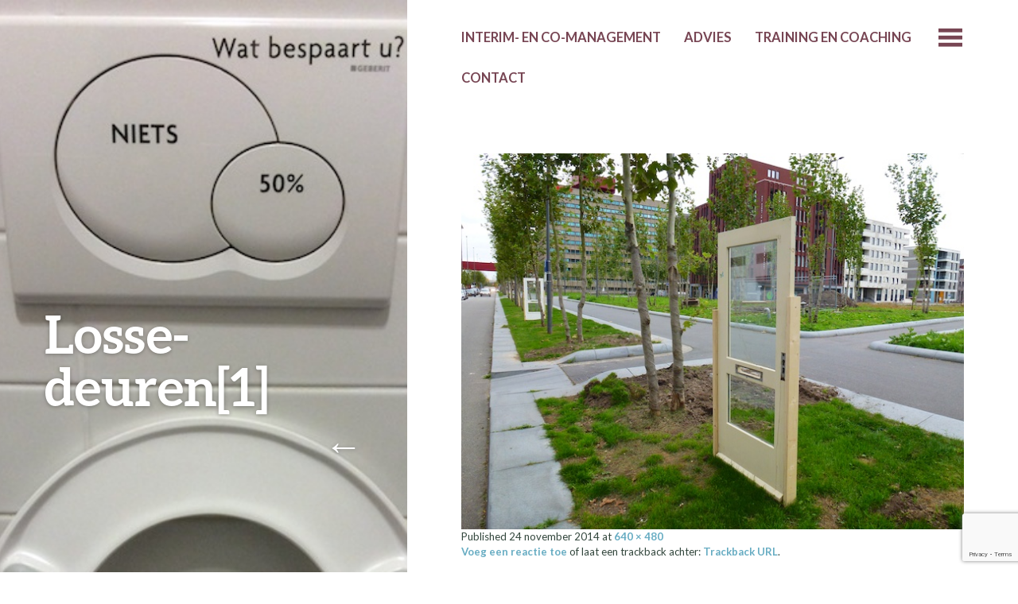

--- FILE ---
content_type: text/html; charset=utf-8
request_url: https://www.google.com/recaptcha/api2/anchor?ar=1&k=6LeYoqYUAAAAAFLGxJPAIr5Q24WYGflJKANadsEs&co=aHR0cHM6Ly93d3cudm9vcmFuZGVyZW4ubmw6NDQz&hl=en&v=9TiwnJFHeuIw_s0wSd3fiKfN&size=invisible&anchor-ms=20000&execute-ms=30000&cb=eu6270p9w2uo
body_size: 48571
content:
<!DOCTYPE HTML><html dir="ltr" lang="en"><head><meta http-equiv="Content-Type" content="text/html; charset=UTF-8">
<meta http-equiv="X-UA-Compatible" content="IE=edge">
<title>reCAPTCHA</title>
<style type="text/css">
/* cyrillic-ext */
@font-face {
  font-family: 'Roboto';
  font-style: normal;
  font-weight: 400;
  font-stretch: 100%;
  src: url(//fonts.gstatic.com/s/roboto/v48/KFO7CnqEu92Fr1ME7kSn66aGLdTylUAMa3GUBHMdazTgWw.woff2) format('woff2');
  unicode-range: U+0460-052F, U+1C80-1C8A, U+20B4, U+2DE0-2DFF, U+A640-A69F, U+FE2E-FE2F;
}
/* cyrillic */
@font-face {
  font-family: 'Roboto';
  font-style: normal;
  font-weight: 400;
  font-stretch: 100%;
  src: url(//fonts.gstatic.com/s/roboto/v48/KFO7CnqEu92Fr1ME7kSn66aGLdTylUAMa3iUBHMdazTgWw.woff2) format('woff2');
  unicode-range: U+0301, U+0400-045F, U+0490-0491, U+04B0-04B1, U+2116;
}
/* greek-ext */
@font-face {
  font-family: 'Roboto';
  font-style: normal;
  font-weight: 400;
  font-stretch: 100%;
  src: url(//fonts.gstatic.com/s/roboto/v48/KFO7CnqEu92Fr1ME7kSn66aGLdTylUAMa3CUBHMdazTgWw.woff2) format('woff2');
  unicode-range: U+1F00-1FFF;
}
/* greek */
@font-face {
  font-family: 'Roboto';
  font-style: normal;
  font-weight: 400;
  font-stretch: 100%;
  src: url(//fonts.gstatic.com/s/roboto/v48/KFO7CnqEu92Fr1ME7kSn66aGLdTylUAMa3-UBHMdazTgWw.woff2) format('woff2');
  unicode-range: U+0370-0377, U+037A-037F, U+0384-038A, U+038C, U+038E-03A1, U+03A3-03FF;
}
/* math */
@font-face {
  font-family: 'Roboto';
  font-style: normal;
  font-weight: 400;
  font-stretch: 100%;
  src: url(//fonts.gstatic.com/s/roboto/v48/KFO7CnqEu92Fr1ME7kSn66aGLdTylUAMawCUBHMdazTgWw.woff2) format('woff2');
  unicode-range: U+0302-0303, U+0305, U+0307-0308, U+0310, U+0312, U+0315, U+031A, U+0326-0327, U+032C, U+032F-0330, U+0332-0333, U+0338, U+033A, U+0346, U+034D, U+0391-03A1, U+03A3-03A9, U+03B1-03C9, U+03D1, U+03D5-03D6, U+03F0-03F1, U+03F4-03F5, U+2016-2017, U+2034-2038, U+203C, U+2040, U+2043, U+2047, U+2050, U+2057, U+205F, U+2070-2071, U+2074-208E, U+2090-209C, U+20D0-20DC, U+20E1, U+20E5-20EF, U+2100-2112, U+2114-2115, U+2117-2121, U+2123-214F, U+2190, U+2192, U+2194-21AE, U+21B0-21E5, U+21F1-21F2, U+21F4-2211, U+2213-2214, U+2216-22FF, U+2308-230B, U+2310, U+2319, U+231C-2321, U+2336-237A, U+237C, U+2395, U+239B-23B7, U+23D0, U+23DC-23E1, U+2474-2475, U+25AF, U+25B3, U+25B7, U+25BD, U+25C1, U+25CA, U+25CC, U+25FB, U+266D-266F, U+27C0-27FF, U+2900-2AFF, U+2B0E-2B11, U+2B30-2B4C, U+2BFE, U+3030, U+FF5B, U+FF5D, U+1D400-1D7FF, U+1EE00-1EEFF;
}
/* symbols */
@font-face {
  font-family: 'Roboto';
  font-style: normal;
  font-weight: 400;
  font-stretch: 100%;
  src: url(//fonts.gstatic.com/s/roboto/v48/KFO7CnqEu92Fr1ME7kSn66aGLdTylUAMaxKUBHMdazTgWw.woff2) format('woff2');
  unicode-range: U+0001-000C, U+000E-001F, U+007F-009F, U+20DD-20E0, U+20E2-20E4, U+2150-218F, U+2190, U+2192, U+2194-2199, U+21AF, U+21E6-21F0, U+21F3, U+2218-2219, U+2299, U+22C4-22C6, U+2300-243F, U+2440-244A, U+2460-24FF, U+25A0-27BF, U+2800-28FF, U+2921-2922, U+2981, U+29BF, U+29EB, U+2B00-2BFF, U+4DC0-4DFF, U+FFF9-FFFB, U+10140-1018E, U+10190-1019C, U+101A0, U+101D0-101FD, U+102E0-102FB, U+10E60-10E7E, U+1D2C0-1D2D3, U+1D2E0-1D37F, U+1F000-1F0FF, U+1F100-1F1AD, U+1F1E6-1F1FF, U+1F30D-1F30F, U+1F315, U+1F31C, U+1F31E, U+1F320-1F32C, U+1F336, U+1F378, U+1F37D, U+1F382, U+1F393-1F39F, U+1F3A7-1F3A8, U+1F3AC-1F3AF, U+1F3C2, U+1F3C4-1F3C6, U+1F3CA-1F3CE, U+1F3D4-1F3E0, U+1F3ED, U+1F3F1-1F3F3, U+1F3F5-1F3F7, U+1F408, U+1F415, U+1F41F, U+1F426, U+1F43F, U+1F441-1F442, U+1F444, U+1F446-1F449, U+1F44C-1F44E, U+1F453, U+1F46A, U+1F47D, U+1F4A3, U+1F4B0, U+1F4B3, U+1F4B9, U+1F4BB, U+1F4BF, U+1F4C8-1F4CB, U+1F4D6, U+1F4DA, U+1F4DF, U+1F4E3-1F4E6, U+1F4EA-1F4ED, U+1F4F7, U+1F4F9-1F4FB, U+1F4FD-1F4FE, U+1F503, U+1F507-1F50B, U+1F50D, U+1F512-1F513, U+1F53E-1F54A, U+1F54F-1F5FA, U+1F610, U+1F650-1F67F, U+1F687, U+1F68D, U+1F691, U+1F694, U+1F698, U+1F6AD, U+1F6B2, U+1F6B9-1F6BA, U+1F6BC, U+1F6C6-1F6CF, U+1F6D3-1F6D7, U+1F6E0-1F6EA, U+1F6F0-1F6F3, U+1F6F7-1F6FC, U+1F700-1F7FF, U+1F800-1F80B, U+1F810-1F847, U+1F850-1F859, U+1F860-1F887, U+1F890-1F8AD, U+1F8B0-1F8BB, U+1F8C0-1F8C1, U+1F900-1F90B, U+1F93B, U+1F946, U+1F984, U+1F996, U+1F9E9, U+1FA00-1FA6F, U+1FA70-1FA7C, U+1FA80-1FA89, U+1FA8F-1FAC6, U+1FACE-1FADC, U+1FADF-1FAE9, U+1FAF0-1FAF8, U+1FB00-1FBFF;
}
/* vietnamese */
@font-face {
  font-family: 'Roboto';
  font-style: normal;
  font-weight: 400;
  font-stretch: 100%;
  src: url(//fonts.gstatic.com/s/roboto/v48/KFO7CnqEu92Fr1ME7kSn66aGLdTylUAMa3OUBHMdazTgWw.woff2) format('woff2');
  unicode-range: U+0102-0103, U+0110-0111, U+0128-0129, U+0168-0169, U+01A0-01A1, U+01AF-01B0, U+0300-0301, U+0303-0304, U+0308-0309, U+0323, U+0329, U+1EA0-1EF9, U+20AB;
}
/* latin-ext */
@font-face {
  font-family: 'Roboto';
  font-style: normal;
  font-weight: 400;
  font-stretch: 100%;
  src: url(//fonts.gstatic.com/s/roboto/v48/KFO7CnqEu92Fr1ME7kSn66aGLdTylUAMa3KUBHMdazTgWw.woff2) format('woff2');
  unicode-range: U+0100-02BA, U+02BD-02C5, U+02C7-02CC, U+02CE-02D7, U+02DD-02FF, U+0304, U+0308, U+0329, U+1D00-1DBF, U+1E00-1E9F, U+1EF2-1EFF, U+2020, U+20A0-20AB, U+20AD-20C0, U+2113, U+2C60-2C7F, U+A720-A7FF;
}
/* latin */
@font-face {
  font-family: 'Roboto';
  font-style: normal;
  font-weight: 400;
  font-stretch: 100%;
  src: url(//fonts.gstatic.com/s/roboto/v48/KFO7CnqEu92Fr1ME7kSn66aGLdTylUAMa3yUBHMdazQ.woff2) format('woff2');
  unicode-range: U+0000-00FF, U+0131, U+0152-0153, U+02BB-02BC, U+02C6, U+02DA, U+02DC, U+0304, U+0308, U+0329, U+2000-206F, U+20AC, U+2122, U+2191, U+2193, U+2212, U+2215, U+FEFF, U+FFFD;
}
/* cyrillic-ext */
@font-face {
  font-family: 'Roboto';
  font-style: normal;
  font-weight: 500;
  font-stretch: 100%;
  src: url(//fonts.gstatic.com/s/roboto/v48/KFO7CnqEu92Fr1ME7kSn66aGLdTylUAMa3GUBHMdazTgWw.woff2) format('woff2');
  unicode-range: U+0460-052F, U+1C80-1C8A, U+20B4, U+2DE0-2DFF, U+A640-A69F, U+FE2E-FE2F;
}
/* cyrillic */
@font-face {
  font-family: 'Roboto';
  font-style: normal;
  font-weight: 500;
  font-stretch: 100%;
  src: url(//fonts.gstatic.com/s/roboto/v48/KFO7CnqEu92Fr1ME7kSn66aGLdTylUAMa3iUBHMdazTgWw.woff2) format('woff2');
  unicode-range: U+0301, U+0400-045F, U+0490-0491, U+04B0-04B1, U+2116;
}
/* greek-ext */
@font-face {
  font-family: 'Roboto';
  font-style: normal;
  font-weight: 500;
  font-stretch: 100%;
  src: url(//fonts.gstatic.com/s/roboto/v48/KFO7CnqEu92Fr1ME7kSn66aGLdTylUAMa3CUBHMdazTgWw.woff2) format('woff2');
  unicode-range: U+1F00-1FFF;
}
/* greek */
@font-face {
  font-family: 'Roboto';
  font-style: normal;
  font-weight: 500;
  font-stretch: 100%;
  src: url(//fonts.gstatic.com/s/roboto/v48/KFO7CnqEu92Fr1ME7kSn66aGLdTylUAMa3-UBHMdazTgWw.woff2) format('woff2');
  unicode-range: U+0370-0377, U+037A-037F, U+0384-038A, U+038C, U+038E-03A1, U+03A3-03FF;
}
/* math */
@font-face {
  font-family: 'Roboto';
  font-style: normal;
  font-weight: 500;
  font-stretch: 100%;
  src: url(//fonts.gstatic.com/s/roboto/v48/KFO7CnqEu92Fr1ME7kSn66aGLdTylUAMawCUBHMdazTgWw.woff2) format('woff2');
  unicode-range: U+0302-0303, U+0305, U+0307-0308, U+0310, U+0312, U+0315, U+031A, U+0326-0327, U+032C, U+032F-0330, U+0332-0333, U+0338, U+033A, U+0346, U+034D, U+0391-03A1, U+03A3-03A9, U+03B1-03C9, U+03D1, U+03D5-03D6, U+03F0-03F1, U+03F4-03F5, U+2016-2017, U+2034-2038, U+203C, U+2040, U+2043, U+2047, U+2050, U+2057, U+205F, U+2070-2071, U+2074-208E, U+2090-209C, U+20D0-20DC, U+20E1, U+20E5-20EF, U+2100-2112, U+2114-2115, U+2117-2121, U+2123-214F, U+2190, U+2192, U+2194-21AE, U+21B0-21E5, U+21F1-21F2, U+21F4-2211, U+2213-2214, U+2216-22FF, U+2308-230B, U+2310, U+2319, U+231C-2321, U+2336-237A, U+237C, U+2395, U+239B-23B7, U+23D0, U+23DC-23E1, U+2474-2475, U+25AF, U+25B3, U+25B7, U+25BD, U+25C1, U+25CA, U+25CC, U+25FB, U+266D-266F, U+27C0-27FF, U+2900-2AFF, U+2B0E-2B11, U+2B30-2B4C, U+2BFE, U+3030, U+FF5B, U+FF5D, U+1D400-1D7FF, U+1EE00-1EEFF;
}
/* symbols */
@font-face {
  font-family: 'Roboto';
  font-style: normal;
  font-weight: 500;
  font-stretch: 100%;
  src: url(//fonts.gstatic.com/s/roboto/v48/KFO7CnqEu92Fr1ME7kSn66aGLdTylUAMaxKUBHMdazTgWw.woff2) format('woff2');
  unicode-range: U+0001-000C, U+000E-001F, U+007F-009F, U+20DD-20E0, U+20E2-20E4, U+2150-218F, U+2190, U+2192, U+2194-2199, U+21AF, U+21E6-21F0, U+21F3, U+2218-2219, U+2299, U+22C4-22C6, U+2300-243F, U+2440-244A, U+2460-24FF, U+25A0-27BF, U+2800-28FF, U+2921-2922, U+2981, U+29BF, U+29EB, U+2B00-2BFF, U+4DC0-4DFF, U+FFF9-FFFB, U+10140-1018E, U+10190-1019C, U+101A0, U+101D0-101FD, U+102E0-102FB, U+10E60-10E7E, U+1D2C0-1D2D3, U+1D2E0-1D37F, U+1F000-1F0FF, U+1F100-1F1AD, U+1F1E6-1F1FF, U+1F30D-1F30F, U+1F315, U+1F31C, U+1F31E, U+1F320-1F32C, U+1F336, U+1F378, U+1F37D, U+1F382, U+1F393-1F39F, U+1F3A7-1F3A8, U+1F3AC-1F3AF, U+1F3C2, U+1F3C4-1F3C6, U+1F3CA-1F3CE, U+1F3D4-1F3E0, U+1F3ED, U+1F3F1-1F3F3, U+1F3F5-1F3F7, U+1F408, U+1F415, U+1F41F, U+1F426, U+1F43F, U+1F441-1F442, U+1F444, U+1F446-1F449, U+1F44C-1F44E, U+1F453, U+1F46A, U+1F47D, U+1F4A3, U+1F4B0, U+1F4B3, U+1F4B9, U+1F4BB, U+1F4BF, U+1F4C8-1F4CB, U+1F4D6, U+1F4DA, U+1F4DF, U+1F4E3-1F4E6, U+1F4EA-1F4ED, U+1F4F7, U+1F4F9-1F4FB, U+1F4FD-1F4FE, U+1F503, U+1F507-1F50B, U+1F50D, U+1F512-1F513, U+1F53E-1F54A, U+1F54F-1F5FA, U+1F610, U+1F650-1F67F, U+1F687, U+1F68D, U+1F691, U+1F694, U+1F698, U+1F6AD, U+1F6B2, U+1F6B9-1F6BA, U+1F6BC, U+1F6C6-1F6CF, U+1F6D3-1F6D7, U+1F6E0-1F6EA, U+1F6F0-1F6F3, U+1F6F7-1F6FC, U+1F700-1F7FF, U+1F800-1F80B, U+1F810-1F847, U+1F850-1F859, U+1F860-1F887, U+1F890-1F8AD, U+1F8B0-1F8BB, U+1F8C0-1F8C1, U+1F900-1F90B, U+1F93B, U+1F946, U+1F984, U+1F996, U+1F9E9, U+1FA00-1FA6F, U+1FA70-1FA7C, U+1FA80-1FA89, U+1FA8F-1FAC6, U+1FACE-1FADC, U+1FADF-1FAE9, U+1FAF0-1FAF8, U+1FB00-1FBFF;
}
/* vietnamese */
@font-face {
  font-family: 'Roboto';
  font-style: normal;
  font-weight: 500;
  font-stretch: 100%;
  src: url(//fonts.gstatic.com/s/roboto/v48/KFO7CnqEu92Fr1ME7kSn66aGLdTylUAMa3OUBHMdazTgWw.woff2) format('woff2');
  unicode-range: U+0102-0103, U+0110-0111, U+0128-0129, U+0168-0169, U+01A0-01A1, U+01AF-01B0, U+0300-0301, U+0303-0304, U+0308-0309, U+0323, U+0329, U+1EA0-1EF9, U+20AB;
}
/* latin-ext */
@font-face {
  font-family: 'Roboto';
  font-style: normal;
  font-weight: 500;
  font-stretch: 100%;
  src: url(//fonts.gstatic.com/s/roboto/v48/KFO7CnqEu92Fr1ME7kSn66aGLdTylUAMa3KUBHMdazTgWw.woff2) format('woff2');
  unicode-range: U+0100-02BA, U+02BD-02C5, U+02C7-02CC, U+02CE-02D7, U+02DD-02FF, U+0304, U+0308, U+0329, U+1D00-1DBF, U+1E00-1E9F, U+1EF2-1EFF, U+2020, U+20A0-20AB, U+20AD-20C0, U+2113, U+2C60-2C7F, U+A720-A7FF;
}
/* latin */
@font-face {
  font-family: 'Roboto';
  font-style: normal;
  font-weight: 500;
  font-stretch: 100%;
  src: url(//fonts.gstatic.com/s/roboto/v48/KFO7CnqEu92Fr1ME7kSn66aGLdTylUAMa3yUBHMdazQ.woff2) format('woff2');
  unicode-range: U+0000-00FF, U+0131, U+0152-0153, U+02BB-02BC, U+02C6, U+02DA, U+02DC, U+0304, U+0308, U+0329, U+2000-206F, U+20AC, U+2122, U+2191, U+2193, U+2212, U+2215, U+FEFF, U+FFFD;
}
/* cyrillic-ext */
@font-face {
  font-family: 'Roboto';
  font-style: normal;
  font-weight: 900;
  font-stretch: 100%;
  src: url(//fonts.gstatic.com/s/roboto/v48/KFO7CnqEu92Fr1ME7kSn66aGLdTylUAMa3GUBHMdazTgWw.woff2) format('woff2');
  unicode-range: U+0460-052F, U+1C80-1C8A, U+20B4, U+2DE0-2DFF, U+A640-A69F, U+FE2E-FE2F;
}
/* cyrillic */
@font-face {
  font-family: 'Roboto';
  font-style: normal;
  font-weight: 900;
  font-stretch: 100%;
  src: url(//fonts.gstatic.com/s/roboto/v48/KFO7CnqEu92Fr1ME7kSn66aGLdTylUAMa3iUBHMdazTgWw.woff2) format('woff2');
  unicode-range: U+0301, U+0400-045F, U+0490-0491, U+04B0-04B1, U+2116;
}
/* greek-ext */
@font-face {
  font-family: 'Roboto';
  font-style: normal;
  font-weight: 900;
  font-stretch: 100%;
  src: url(//fonts.gstatic.com/s/roboto/v48/KFO7CnqEu92Fr1ME7kSn66aGLdTylUAMa3CUBHMdazTgWw.woff2) format('woff2');
  unicode-range: U+1F00-1FFF;
}
/* greek */
@font-face {
  font-family: 'Roboto';
  font-style: normal;
  font-weight: 900;
  font-stretch: 100%;
  src: url(//fonts.gstatic.com/s/roboto/v48/KFO7CnqEu92Fr1ME7kSn66aGLdTylUAMa3-UBHMdazTgWw.woff2) format('woff2');
  unicode-range: U+0370-0377, U+037A-037F, U+0384-038A, U+038C, U+038E-03A1, U+03A3-03FF;
}
/* math */
@font-face {
  font-family: 'Roboto';
  font-style: normal;
  font-weight: 900;
  font-stretch: 100%;
  src: url(//fonts.gstatic.com/s/roboto/v48/KFO7CnqEu92Fr1ME7kSn66aGLdTylUAMawCUBHMdazTgWw.woff2) format('woff2');
  unicode-range: U+0302-0303, U+0305, U+0307-0308, U+0310, U+0312, U+0315, U+031A, U+0326-0327, U+032C, U+032F-0330, U+0332-0333, U+0338, U+033A, U+0346, U+034D, U+0391-03A1, U+03A3-03A9, U+03B1-03C9, U+03D1, U+03D5-03D6, U+03F0-03F1, U+03F4-03F5, U+2016-2017, U+2034-2038, U+203C, U+2040, U+2043, U+2047, U+2050, U+2057, U+205F, U+2070-2071, U+2074-208E, U+2090-209C, U+20D0-20DC, U+20E1, U+20E5-20EF, U+2100-2112, U+2114-2115, U+2117-2121, U+2123-214F, U+2190, U+2192, U+2194-21AE, U+21B0-21E5, U+21F1-21F2, U+21F4-2211, U+2213-2214, U+2216-22FF, U+2308-230B, U+2310, U+2319, U+231C-2321, U+2336-237A, U+237C, U+2395, U+239B-23B7, U+23D0, U+23DC-23E1, U+2474-2475, U+25AF, U+25B3, U+25B7, U+25BD, U+25C1, U+25CA, U+25CC, U+25FB, U+266D-266F, U+27C0-27FF, U+2900-2AFF, U+2B0E-2B11, U+2B30-2B4C, U+2BFE, U+3030, U+FF5B, U+FF5D, U+1D400-1D7FF, U+1EE00-1EEFF;
}
/* symbols */
@font-face {
  font-family: 'Roboto';
  font-style: normal;
  font-weight: 900;
  font-stretch: 100%;
  src: url(//fonts.gstatic.com/s/roboto/v48/KFO7CnqEu92Fr1ME7kSn66aGLdTylUAMaxKUBHMdazTgWw.woff2) format('woff2');
  unicode-range: U+0001-000C, U+000E-001F, U+007F-009F, U+20DD-20E0, U+20E2-20E4, U+2150-218F, U+2190, U+2192, U+2194-2199, U+21AF, U+21E6-21F0, U+21F3, U+2218-2219, U+2299, U+22C4-22C6, U+2300-243F, U+2440-244A, U+2460-24FF, U+25A0-27BF, U+2800-28FF, U+2921-2922, U+2981, U+29BF, U+29EB, U+2B00-2BFF, U+4DC0-4DFF, U+FFF9-FFFB, U+10140-1018E, U+10190-1019C, U+101A0, U+101D0-101FD, U+102E0-102FB, U+10E60-10E7E, U+1D2C0-1D2D3, U+1D2E0-1D37F, U+1F000-1F0FF, U+1F100-1F1AD, U+1F1E6-1F1FF, U+1F30D-1F30F, U+1F315, U+1F31C, U+1F31E, U+1F320-1F32C, U+1F336, U+1F378, U+1F37D, U+1F382, U+1F393-1F39F, U+1F3A7-1F3A8, U+1F3AC-1F3AF, U+1F3C2, U+1F3C4-1F3C6, U+1F3CA-1F3CE, U+1F3D4-1F3E0, U+1F3ED, U+1F3F1-1F3F3, U+1F3F5-1F3F7, U+1F408, U+1F415, U+1F41F, U+1F426, U+1F43F, U+1F441-1F442, U+1F444, U+1F446-1F449, U+1F44C-1F44E, U+1F453, U+1F46A, U+1F47D, U+1F4A3, U+1F4B0, U+1F4B3, U+1F4B9, U+1F4BB, U+1F4BF, U+1F4C8-1F4CB, U+1F4D6, U+1F4DA, U+1F4DF, U+1F4E3-1F4E6, U+1F4EA-1F4ED, U+1F4F7, U+1F4F9-1F4FB, U+1F4FD-1F4FE, U+1F503, U+1F507-1F50B, U+1F50D, U+1F512-1F513, U+1F53E-1F54A, U+1F54F-1F5FA, U+1F610, U+1F650-1F67F, U+1F687, U+1F68D, U+1F691, U+1F694, U+1F698, U+1F6AD, U+1F6B2, U+1F6B9-1F6BA, U+1F6BC, U+1F6C6-1F6CF, U+1F6D3-1F6D7, U+1F6E0-1F6EA, U+1F6F0-1F6F3, U+1F6F7-1F6FC, U+1F700-1F7FF, U+1F800-1F80B, U+1F810-1F847, U+1F850-1F859, U+1F860-1F887, U+1F890-1F8AD, U+1F8B0-1F8BB, U+1F8C0-1F8C1, U+1F900-1F90B, U+1F93B, U+1F946, U+1F984, U+1F996, U+1F9E9, U+1FA00-1FA6F, U+1FA70-1FA7C, U+1FA80-1FA89, U+1FA8F-1FAC6, U+1FACE-1FADC, U+1FADF-1FAE9, U+1FAF0-1FAF8, U+1FB00-1FBFF;
}
/* vietnamese */
@font-face {
  font-family: 'Roboto';
  font-style: normal;
  font-weight: 900;
  font-stretch: 100%;
  src: url(//fonts.gstatic.com/s/roboto/v48/KFO7CnqEu92Fr1ME7kSn66aGLdTylUAMa3OUBHMdazTgWw.woff2) format('woff2');
  unicode-range: U+0102-0103, U+0110-0111, U+0128-0129, U+0168-0169, U+01A0-01A1, U+01AF-01B0, U+0300-0301, U+0303-0304, U+0308-0309, U+0323, U+0329, U+1EA0-1EF9, U+20AB;
}
/* latin-ext */
@font-face {
  font-family: 'Roboto';
  font-style: normal;
  font-weight: 900;
  font-stretch: 100%;
  src: url(//fonts.gstatic.com/s/roboto/v48/KFO7CnqEu92Fr1ME7kSn66aGLdTylUAMa3KUBHMdazTgWw.woff2) format('woff2');
  unicode-range: U+0100-02BA, U+02BD-02C5, U+02C7-02CC, U+02CE-02D7, U+02DD-02FF, U+0304, U+0308, U+0329, U+1D00-1DBF, U+1E00-1E9F, U+1EF2-1EFF, U+2020, U+20A0-20AB, U+20AD-20C0, U+2113, U+2C60-2C7F, U+A720-A7FF;
}
/* latin */
@font-face {
  font-family: 'Roboto';
  font-style: normal;
  font-weight: 900;
  font-stretch: 100%;
  src: url(//fonts.gstatic.com/s/roboto/v48/KFO7CnqEu92Fr1ME7kSn66aGLdTylUAMa3yUBHMdazQ.woff2) format('woff2');
  unicode-range: U+0000-00FF, U+0131, U+0152-0153, U+02BB-02BC, U+02C6, U+02DA, U+02DC, U+0304, U+0308, U+0329, U+2000-206F, U+20AC, U+2122, U+2191, U+2193, U+2212, U+2215, U+FEFF, U+FFFD;
}

</style>
<link rel="stylesheet" type="text/css" href="https://www.gstatic.com/recaptcha/releases/9TiwnJFHeuIw_s0wSd3fiKfN/styles__ltr.css">
<script nonce="BCZCYhoYnQibviv65E5UUw" type="text/javascript">window['__recaptcha_api'] = 'https://www.google.com/recaptcha/api2/';</script>
<script type="text/javascript" src="https://www.gstatic.com/recaptcha/releases/9TiwnJFHeuIw_s0wSd3fiKfN/recaptcha__en.js" nonce="BCZCYhoYnQibviv65E5UUw">
      
    </script></head>
<body><div id="rc-anchor-alert" class="rc-anchor-alert"></div>
<input type="hidden" id="recaptcha-token" value="[base64]">
<script type="text/javascript" nonce="BCZCYhoYnQibviv65E5UUw">
      recaptcha.anchor.Main.init("[\x22ainput\x22,[\x22bgdata\x22,\x22\x22,\[base64]/[base64]/[base64]/KE4oMTI0LHYsdi5HKSxMWihsLHYpKTpOKDEyNCx2LGwpLFYpLHYpLFQpKSxGKDE3MSx2KX0scjc9ZnVuY3Rpb24obCl7cmV0dXJuIGx9LEM9ZnVuY3Rpb24obCxWLHYpe04odixsLFYpLFZbYWtdPTI3OTZ9LG49ZnVuY3Rpb24obCxWKXtWLlg9KChWLlg/[base64]/[base64]/[base64]/[base64]/[base64]/[base64]/[base64]/[base64]/[base64]/[base64]/[base64]\\u003d\x22,\[base64]\\u003d\\u003d\x22,\x22ZmpJKMKgNMK4wosMKMOwPsOXFsONw4TDl3bCmHzDn8KCwqrClsK6wrNibMOTwp7DjVczAinCix46w6U5woQmwpjCgmvCm8OHw43DtnlLwqrCnMOnPS/CrMO3w4xUwrzCkCt4w615wowPw7xFw4/DjsOVasO2wqwRwolHFcKUEcOGWCTCh2bDjsOKcsK4fsKMwrtNw71eL8O7w7cowq5Mw5wWOMKAw7/CtcO8R1sgw68OwqzDo8OeI8Obw4LCqcKQwpdhwqHDlMK2w5zDv8OsGDk0wrV/w4UqGB5kw6JcKsOvPMOVwopCwq1awr3Cv8K0wr8sD8KUwqHCvsKYL1rDvcKRdC9Aw71BPk/[base64]/[base64]/Dll9Gw7lnfhLDmsKDDsOAw5nDmiVleDV2Y8KqZsK6HzvCrcOPJcKhw5RPZsKHwo5fW8Kfwp4BUlnDvcO2w53Cl8O/w7QvUxtEwrTDhk46d0bCpy0EwoVrwrDDmXRkwqMSDzlUw4cqworDlcKEw6fDnSBMwro4GcKww5E7FsKSwoTCu8KiQ8KYw6AhXnMKw6DDsMO5ax7DssKsw55Yw6vDnEIYwpJbccKtwqDCu8K7KcKVCi/CkS9xT17CvcKfEWrDu2DDo8KqwpHDqcOvw7IvWCbCgVbClEAXwphMUcKJMMKIG07Di8KWwpwKwpFYakXCiUvCvcKsMy12ET8NNF3Cp8KBwpApw6/[base64]/[base64]/wp40By8wV8OpaxE2RMOXPsO6w4bCjcK5dGzCp8KObytmdVZaw6jCsi3DqHjDu0MqM8KYbh/[base64]/w787XRYvPhvDtCvDssOgKMO2azHDncK0w6BBOBB4w5PCocKBcALDlyVVwqnDjsK+w43DkcKqR8K0IE5xRVV7woofw6F4w4IpwpnDs23DvUzDnS1zw57Dvlomw4IoVFFZw7nCuT7DrcKdCjFRf0fDjnfDqcKTNVbChsKlw5lKcBc/[base64]/[base64]/CuEfDkRwCwrQMDMONwpHDnsOkw4nCo8OvJ1fDqBkSw6DDmMOKLcOGw5cdw5jDkGvDuw3Du3/Ct1locMOcZBTDrxVDw6zDkHBtwrhKw5UQGmHDpsOaJ8Kxc8KbeMO5bMKtbMO0YwJ5DsK7fcO1YUtqw7bCrDDCpFzCrgTCpl/DsnJgw5UKMsO+X1cxwrPDmypjNkzChEkSwoPDsFPDoMKew4zCgkwiw6XCryQVwqvCnMOCwqnDgMKTGTXCtcK5MBElwokGwr5vwpzDp3rCrT/DjXdiScKFw70pS8KhwoMCagnDqMOiPCB4AsK7w77DjyvCjwM6IVpzw4LClsOXYsOPw590wqduwpwZw5Mmc8Kuw4DDuMOvCg/[base64]/ClMOIeEHDsVLDmGvDrMOHW3rDgMKmbWrCoCrDnF1QLsOlwpfCmVbDvngxF2zDlEfDjMOfwpgbGxURfMOuA8OUwqXCoMKUFxDDvEfDvMOgH8O2wqjDvsKhe0LDiXbDpytSw7nDtsOpIMOzIDJISz3Do8KkZcKBG8OCUyrCt8KTLcOuQx/DgXjDjMOyH8Knwop6wrDClsOfw4jDrhwyHWvDvWQVwrnDqcKoScKdw5fDqxrCq8Odwq/DncK0enTCpcO1f0EXw4lqDmzDucKUw5DDq8OrH2VTw5oKw5bDhVVww4IrdFnCuCg6wpzCh3vDhC/[base64]/Do1LCpMK4w7PCu33DpcK7b8O+w48wU1zClMK2RyYVw6A6w7XCtMO3w7nDs8OVNMKMwrVePR7DjMOyCsKiRcO7K8Ozwo/ChXbCgcKfw7rDvk9oNRAfw6VWFA/CjMO3VlJsG3t2w49Yw63CicOdLCnCrMOvE3zDgcKCw4zCi2jCucK3ccOaTcK2wrV/w5Qrw5TDhyLCvG3Ci8KLw7h5VVZHOsKjwq7DtXDDsMO9Lh3DvGUwwr7CosOlwpAewqfCisOtwrnCiTzDmXR+d0rCjRcFB8KOTsO/w44ST8KoYMOtTUAvwq7CpcOyRkzClsKCwp8xYlzDt8O0w6JUwrQxI8O3NcKLDCrCgV1EEcK7w7fDkDFlDcOzIsOGwrMGYMOgwq5ULnEMwoUcNU7CjMOww5pqTg7Dk1FPIxrDuxUeKcObw4nCnRM5w4jDiMKCwocIFMKOwr/DncO0JMKvw7HDpzzCjDUjQMOPw6g5w4d1DMKDwqkISsKsw7XCuk10F2vDmToZFH96w6jDvCLCiMOjwp3DnnxdYMOcYy7DkwrDrjjDnx7DmRfDlMK5w4/DnxZZwro3IcOOwpXCrnLCv8OsWcOuw4jDhSwYeGzDkMKAw6nDhkUTbUPDt8KTccOkw71sw5vDgcKjREzDl2HDsBvCmMKxwrLDiENoSsOpH8OuA8OEwo1UwpvCphfDo8OlwogdBcKuPMKMbMKdAMKjw6RYw6lVwr5uYsOsw77Do8K/[base64]/Cl8KhwppJGitfw5I5GVh/[base64]/SGh/wrfCvsOMPVcZQ1BTQVFfaTTDt0IbKsO/XcO0wq3Do8KLOEJMUsO/RikhcsK3w4DDqSdBw5VUe0nCp0htblPDrsO8w7zDj8KPKCHChFJ8MwvCh3jDh8KBPE/[base64]/DhcOTwqvDrMOhAcOFw4/CpnzDrH3DtgMLwpN5w5XCok4DwrLDpMKpwrTDjTtDBzVQDMObS8K9V8OueMKLESQQwo9Ww7wWwrJPcF3DuSgGBMOSIMKzw7ZvwqHDjMOyO0fCqRd/w5Ujwp7DhU1OwphJwo03ClTDnGB3fFh+w5bCgcOpNcKsMV/DgsOcwpxvw6nDmcOEHMK0wrxhw50YPHdOwq1QFVrCrBTCui/DtlPCtyPDhUo5w7LCqiDCq8OXwonCgX/DscOYZxxvwptZw4EqwrzDpsOxc2hTw4FqwqhcLcKZZcO0AMOidXI2DMOoN2/DpcOqU8KyLTpRworDp8OIw4TDuMKqLVwbw4Q8agPDom7DrMOTEcKewqjDnynDvcOLw7dkw5ErwqNuwphMw63CqFVyw5Acej9hw4bDiMKuw6XCm8Kmwp/[base64]/DvkXDsAJLGAIiNsO6wotvL8KIFBzDqMOIwpHCs8OUQMO1b8K2wrnDgnrDssODc3Idw6HDtBDDucKVFcO1GcOJw7PDmcK2FMKTw4LCpMOgbMOCwr3CjcKNwpbCm8OKQmh8wozDnyLDmcKyw59XMMKowpB0esO/XMKBQXXDqcO1IMOZKsOowrURWcKOwpbDnGRYwq8XCwE0CsOrVxfChUAWP8OzWcOqw4rDji7DmGrDiWRaw7PDpXh2wo3Cqy4wEhfDoMKUw419w5QvF2bCi0plwqzCs2QREmLDvcOOw63ChTlxI8OZw6tdw67DhsOGwp/[base64]/ED0ZwoMWdsO+wpTCqh5hAMKOdCnDpsKVwqhzw4sXEsOoNBTDhzjCiR0iw78Aw4/Dq8KLw6nCkH0CA0VzXsOsEcOeK8O3w4bDhylCwoPCh8OueRkWV8OQYMOOwr/Dv8OYa0TDssKmwoRjw5gqZXvDosORaFzCgmRjwp3Cj8KiVcO6wpjDghpDwoDDscKlF8OfK8OOwpBtCDbChzUXWkBKwrDDoy8RAsOaw47DgB7DqMOZwrAeFgDCkE/CtcOjwo5WN1xQwqdjTWrCijrCnMOFawUwwovCsRYCY30Fal4eXQ/DtxU/w4cXw5Z8N8KEw7hecMKUUMKww5dAw74BIDg9w6TCrV5Gw5IqC8OLw7sUwr/DsWjDoRsaccORw6ZswrcSbcKDwo3CiHXDowHCkMOXw4fDkiUTWzofwovDjwRow77DgDbDmWbDj0t+woRGY8ORw7wpwpFyw4QWJMO7w7XCosKYw6p6dnnCgcO6AxZfGcOBcMK/MkXDt8KgGsKdEnN5VcOJb1zCssOgw6/DjMOuAwjDmsOMw43DhsKUBzoTwpbCiEzCtkc3w7oBCMKfw7U6wp81XMKSw5XDggnCkAIewofCr8KSHyzDjMONw7sFDMKSMSTDp0LDrcO+w7HDvhzCmsKUUijDpSLClyl/WsKww48zwrMCw4g9wqF9wpY+Plx6KAFFacK1wr/[base64]/CkAZPwq3CvcOuVQZmcTzDpxHCsiIfTzF4woMjwqwGH8KYw5fCpcKLG11EwocLVFDClcOUw60EwqBkwoLCjHDCrMKvEDDCszVQfcO4RyLDpy47SsKCw6V2FnZofsOTw6dRBsKsZcOkElhbFUzCj8Oof8OfRkzCr8OEMTvClx/ChwpewrDDtEwld8OMw5/DjX0xABQUw53DqcOraSFuIsOyMsKKw4fCh1vDm8OjOcOpwpJDwo3Ci8KFw7rDo3TDjUTCucOsw6PCpG7CmTbCrcKmw6A5w7tBwoNKUDUDw7vDhMKrw7YQwq/Di8Kqd8O0wrFqMcOfw7YjPnzCk3J8w6hMw58Iw7wDwrjDuMOcC0XDsEfDpS7CqiLDoMKCwobClsKWYsOzZsKERHRmw6BCw7nCk2nDvsOlV8Ofw41wwpDDgChHambDrA7DrxVowpLCnD1+A2nDo8Oaa097w6B7EMKMRHrCqx1sB8Kcw6JRw5TCpsK4bC/CisKzw41mJMO7fmjDsx0awq17w5tQIWsawp7ChMO+w54YD2BsNiDDlMKYcMK3H8Kiw45HbQI4wq4dwrLCsnYzw4LDgcKTBsOvXsKkHsKCWF7CpWZCenXDhMKMwp1xEMOPw7TDpsKzQFzCjTrDq8OpCMOnwqg6woLDqMOzw5zDnsK3VcOgw6zCmUUITMONwq/ChsOWdnPDkk4DO8O6elxyw47CkcOFXWbCuX8dWsKkwqtJOiN1Pl3CjsKhw4lYHcK+K0PClQbDmcKxw4RlwqZywoPCpX7DpVRzwpvCt8KswqhrLMKTdcOJJyvCtMK5OUkxwp9DI14lcRPCnsOkwpZ6cmhAOcKSwofCtl3DrMKsw6tSw61mwo/[base64]/[base64]/DuWTCugnDgsOYwqlJw7xaVMKPwrceSi1vRsK/[base64]/[base64]/CulZqwrLCkcOMwqzDpBfDrsOCWXUTSMO3w5jDvE5Iw7/[base64]/w5TDtcOEYnJeIl/[base64]/CtsKIwpt1wrXDg0vCrsOfw7rClMO5QHkHwoDCocKiYcODw7bCgTTCvEzCmsKPw7vCq8KLckbCtm/DikvDq8O/QcODIRlfYwNKwqvCq1kYw7nDvcORZcOMw7nDs1JRw7lXfcKcwoUAPClRAC7CvCPCsGtWaMO/w4NBS8OwwqAuZSjCi14Yw47Dv8KtEMKGUsOKNMOuwp3Ct8KGw6ZPw4AUY8OqKm3DhVJPw5DDoyrCslcIw59ZD8Ozwo1qw53DvcOkwoJCQBoTw67CgcOoVljCmMKhesKBw40cw50tDcOBKMOoLMKzw7oFf8OuUzrCsX8lXAV4w6rDvVVewq/DlcKuRcKzX8OLwrHDhsOEPVLDhcOBDyQuw5/CqMK1EcOYGyzDvcKdfHbCp8KUwrtjw4ZOwonCnMK+YHlpd8OheUTCo3Z/BMOAMRHCqcKtwoJJTQjCqlXCn0PCoyzDlD5ww5NdwpbCpnvCoxVOaMOQdjMjw77CrMKrHVbClh7CisO+w5s/wo4/w7pZQiXCvBTCsMKGw4pQwrw/d1caw4xYGcOxVcOfTcODwoJLw5DDpAE/w6bDkcKAYDDCu8K1w5xGwqXCkcKdIcKUXn/Cij3DnzPCk2/[base64]/DsKgwpMzEycowq0dZsKywocXWSjCuEfDqcK9w6VMVMKeMMOkwrTCkcKvwo4RLMKHaMOPYMK5w7kDA8OfGAMAK8KJLh7Dq8K/w69RMcOgPwDDv8OVwpnDhcKhwpBKWExTJxhawoHCkFsXw4gceFHCuCDDiMKtD8OQwpDDkQlHbGvCq1HDrl/DhMOnFMKzw7rDnXrClTPDosKTSnA9TMO1fcK/ZlURCVpzw7LCpXVow77Cv8KPwp0Iw6PCucKlw6wVMXMmLMOHw5HDqBUjPsOVQi4AOBlcw74rIMKRwo7Dlx5kF29sX8OOwqlTwrZHwqbDg8OVw6YKF8OQZsOdRh/[base64]/w7XCmgkrH0RQYmhmbElgScKVKcK4woZQbsOrBMOOR8KeW8OjTMOzHMKDHMOlw4Iyw4AXZMO8w6lDaylDElBjYMKTODoUC39zw5/[base64]/Zhklw5vCicOAwqoEwqXCghnDksOXw4bDvsOXw7rCjMOxw4U/NiVbN1/DsHMLw4Evwo14CV1dD3PDncOCw7LCs1bCmMONHALCsyPCpcKGDcKGUWPCicO3VMKBwr9CDVxzAcKSwpxyw5/[base64]/CqjLCnMOpRsOIQUsqJVoMw6pXDCPDrDVxwoPCkz/CllRRJSfDqSbDv8Oqwp0bw6DDrMK7C8OIZCFKfcK0w7N3LQPCjsOuMsKEwo7Dhxd1FcOVw7k5acKywr8yLTpvwpViw7jDomZZT8O2w5LDvsOmBcKtw7VhwqRCwopWw4VRcwszwo/ClMORVBTCuApAcMOOGsK1EsKEw7MpLBTDgcOHw6zCvcKiw4DClQLCtTnDqVDDvmHCjDPCq8OqwpHDiErCljxtRsK6w7bCsQTCpUjDukMdwrQUwr3Dv8OOw7bDryYAfMOAw4nDgcKAV8Obw5rDoMKnw6/[base64]/Cjh9Owqo5w4tOWVomccO9A8OmVsK/TMOlw4RFw4fCisO4IyDClS9kwrsKTcKHw7PDgBpDfXPCrCPDlR8zw7TCpUtxY8ObEgDCrlfCnDQNaRjDjcOrw7YEaMKPO8O5wpc9wrtIwpIcFzhVwrnDrcOiwovDiksYwobDkVUkDzFEE8OLwqfCoEXChRU+w6rDiTYBSR4GX8O9MV/Cg8KawoPDv8KCZnnDkCZxMMK1wrE/[base64]/wpvClS4bwqnCnsKlwoZYw7sFwq7Dp8KfasO8wofCpTFZwowRwrlywp/DlcKnwo1Kw6pLMsK9MX3DkgLDnsOqw7Zmw70Sw51lw5I/bS5jIcKPGMK9wrsPHmrDiRHChMO7XXArU8KzGHYlw4Yhw6LDtcOvw4HCisKxUMKPccO2bE/DhcKOB8Oyw6jCncOwLsOZwpvCm3bDl3HDnwDDinAVNcKyFcOVdDnDg8KjCF8Zw6jCqD/CnEkNwp/DrsK4w5Qgwr/[base64]/[base64]/Dp1fCv8KnJMORecOFw77CqTomXysHBMKtw6jDmcKLBMOTwpo/[base64]/[base64]/ChMKHLFAHRSEcL8KxwqzCi0HDhEXCoxFuwoY+woLClcOgB8K3JAzDrnsEfMKjwqTChUFQZiskw4/Ctzd7w70VVj7CogTCqyIDK8KBwpLDisKVw7xqMUrDssKSwpnCrMOSHMOiecOhdsK0w6DDj0fDuhvDr8OkSMK5MwPCggFDBsOtwp8ONcO/[base64]/DgiMCCsOfwq9wQksLwpfCtMKsworDi8ODw4TCg8O0w5/Dp8KdU0dqwpHCsRR8PiXDmMOJDMOFw77DiMOww4cYw5HCv8K+wofDnMKKPkjDni9bw7nDtH7CrFjChcKuw50rFsK/WMKAdwrCgiFMw7/Cv8K6w6NYw6HDrcONwrzDjmFICMKQwr/CkMK9w6VgR8OtZHPCkMK8JiPDiMKTIMKTcWJUW1Bfw5YbeWpdQsO/Q8KMw7vCqsKrw5cKUMOKb8KVOwd7KcKnw5PDsXnDsVHCs3bCtERtEsKJPMOyw7New40LwphHHB/Cu8KOdynDg8KKUsKKw7VLw7pNGMKXw7nCksOPwpPDmCnDssKOw4DCncKOaG3ClF0saMOvwo/[base64]/Cllgnw5bDssKrfnojSsKJGsKGNjVNwoLCi3lXbz9NMcKKwpvDsj1uwo5Ew7R5OHDDkxLCmcOGPsK8wrjDmMOawr/[base64]/amUKw6DCt8Oybx/DtMONw7cQw77DoMKSw6JIUG3Ci8KEEzDDu8OSwrgrKg1vw6MVYsOhw7bCv8OqLWIuwrwJcMObwr1TAXtwwqNpNH3DsMKfdgTDk1wkf8O7wo7Ct8K5w63DjsO/w69Qw7XDiMKQwrRxw5PDs8ODwo/[base64]/aMKJAR3DnsKgYm7ClsOZw4Mbwp4oEynCgsOvwoEKZcOFwpwHS8OMc8OuHsO0ATRaw7c5wrRbwp/Dqz3DuVXCnsKZwpDDq8KVM8KKw4nClhjDl8OYc8OyfmsJOwwaa8KfwqbCjiQvw7nDgnnCshLCpCNJwrvCq8K6w6JvPlsDw4jCsnnDr8KDYmxgw7cAR8K9w6MswrRBwoXCiV/DhBFaw7E4w6Ejw67DusOUw6vDo8Kcw6orFcKLw6/CvQ7DuMOMWXHCkF7CkcOTOS7CksO2ZFjCjsOVwqMuFgowwqnDll80SsKyUMOcwonDowvCl8KlB8O/wpHDmgJqBwvCgg7DmcKHwpAHwobDl8OzwprDtxLDoMKuw6LCpgovwqvCkCHDrcKnEioVWkXDosO8Ww/DiMKhwoE+w6HClkwlw5RSw5zDj1LCuMOAwr/Cp8ODKMKWHMO9C8KBP8K5w6kKFcKuw6bDhTNuUMOBEsKvTcOlDMOgIy3CpcK+wpkEUAvCjyLCiMOqw4zClyESwqBXwrTDnxvCgyV8wpHDicKrw5nDvGh5w6xMNMK/[base64]/CjWoIRwI4YSzDrsK9NEwOw5PCjMKewqhlBcOhwoJXaBrDv1wgw6nDg8O/w4DDpAoHQRnDk1ZVwp9QPsOgw5vDkHbCj8OwwrIcwpwUwrw1wok6wp3DhMORw4PCs8OqDcKowpNBw6XCuHseUMO9A8Kvw5HDqcKtwqXDh8KKf8Kfw7PCoS9Kwr5iwpUNexHDrHzDoxV+JCAGw45sIsO3NcK0w6hGEMKtB8OUZAwiw7PCr8KNw5rDjlXDqiDDlXF/[base64]/[base64]/[base64]/Dl2NUT2dWEl/Dr8OVf8Knwo9HI8OxDcKUbTppQcOaLUYDw4dcwoY8PMKUCMOnwoTDtSbCpQUYR8Kzwr/ClEAgdsKCH8OGTXg9w7nDmMObDR7DgMKJw5EhczbDhcOtwqVLSMKkQCDDqWVYwr1ZwpzDisOSfcOwwrfCpcKrwp/CjXNyw5fDisK6FSrDqcODw4RaC8KzDzk8HsKLeMOZw7/DrHYJMMOGSMOYw4jCnzPCrMO5UMOqICnCu8KkOsKbw64Tch0eZ8K/YsOaw7TCl8Ktwr0pUMKOdMOYw4hGw7jDocK+BVXDqT0TwpNjJzZ0w6zDtCzCtMKLT151wocmJE3DicOewo/CnMO5woTCvsKtwqTCqDE6woTCoUvDp8KmwqkQax/[base64]/DqmbCqVPCn8Kawosyw6XCv8OHwrkrw6/DscOlw5rDhcOWFsO2JUbDvlENwqPCs8KHwrdOwpXDq8OCwqENMj/DncOyw79Zwrlzw5fCqlZ2wro/wozDth1Wwr51bUTCkMKowpgvH3kewo3CgMORPmt6PcKvw5Qfw4dicAtYbsOvwqIlOFxKRy0Wwp9gXMOkw4xowpg+w7/Cm8KZw4xTNsKuaE7CrcOVw7DCkMKUw7J9J8OPBMOPw6TClD9uJcKEwq3DssOYwolfwqnChCRJIcKHURIWBcOnwp8hIsOWS8OaF33Cv1V0ZcK4cgXChMOuFQLCh8KDw6fDvMKlFMO/wonDomzCocO5w7TDoTzDimrCsMOUBcKZw4EaTBZWw5YzDRtFw7HCn8KSw7jDicKtwrbDuMKpwqN5YcO/w7vCqcO6w40+VCbDuXg2EU46w5wRw59qwrDDt3jDnmAHPjTDhsOLc3HClQXDh8KbPD3Cn8Kyw4XCpsKWIGhWBH9zBsK3w4YNQD/Dnnl1w6PDml8Sw6swwpnDosOQOMOlw6vDrcKRKk/CqMOfWMK4wotswofDi8KqKjrCmVlHwpvDrk49FsK+dRkww6rDkcOMwo/DmcK0DynClR8odsOXE8KeQsOgw6BaWgvDjsOaw7bDscOFw4fDiMKqw7cFT8K7wpXCh8Kpfi3CtMOWZ8O/[base64]/DnVzDr8KzwqlSQz8yw5bDqzheSHLCq2HDtyUlcT7CrsKKUMOFSD0Nwq5RF8KSw50JVVoWesO1w4jCj8OCFix+w4HDuMKBE3snccOjJsOlcR3CkUkwwr3Dp8Kew5Epeg7DgMKLAsKKEVjCqyXDusKaPRZsM0LCvMK5wow5w58/KcKNCcOWwojDjcOme3NKwrw2S8OPBMOqw73CjUh9HMKowrJsHF8hCcO8w4PCglrDocOIw77DscKKw7DCusKBHMKgWncrZE3DvMKPwqEOP8Ojw5DCi3/Cs8ODw4HCksKiw6zDs8Kbw4/[base64]/CgMORwqPDpcOmwo3DlsOhI3NDwq1bRQdxAMOFQyjCl8OZfcK3QcK7w5TDt07CnCxvwoBEw5QawoHDimRMMsOWwoHDo25rwqdxH8KtwqfChMO6w55qFMKeGDpvwrjDncOCAMKSNsKhZsKOwpMdw77Ci04mw50qOBQtwpbDpsO3wojCk3tbY8O/w7fDssK+UMOuHMOKQgc4w7Bpw7nCj8Kgw5PCjcO3L8Ovw4dGwqFQSsO7wprCu3ZBYsO7GcOmwotQVXfDmmDDllTDj1bDpcK1w68hw5DDrcOyw7hGIyzCrQbCuwdhw7Y5dkPCsm7CvsKnw6BbHUQBw5zCqsK1w6HClMKdNglaw5sHwqN/ADNwbcKBSjbDncOzw5fCm8K/woTDqMKEwq3DpizCkMOpSR/[base64]/w7MMwrB3NsOJw5hiFz3Cj2MTw43CtzHCmMONw5YHTVPDvx1AwoI5wo4NA8KSTMOqw794w4F2w7cJwoZEUhHCtzTCo3zDgFdxwpLDvMKzbsKFw7bDt8Kiw6HCrMKzwq/[base64]/DhVzCiVTCv8OJezc5SRtZw5vDp15CCcKowpsKwp4pw4zDm1HDpcOaFcKof8KKO8O6woMMwoYnSDgQOmQmwr0aw7ZCw6YXO0LDqsKOXsK6w5B6woHCh8K9w5zCtWRvwprCqMKVHcKAwqnCi8KgDU3CtVDCqMKjwr3DtsK1YMOVPBvCtMKmwrPDnwLCh8O5Hi/CsMKbXmwUw49jw4TDp27CpmjDtcK+w7oiHFDDkAvDrMKFTsORVcKvZcKHYCPDuUQxwr59TsKfRxRxIRJtwo3DgcKBAG/[base64]/[base64]/wp4iB8KfUW4lw70Ww4jCjGfDscKYwoA1wrzDs8OMPsK9A8KNNQFMwoNWLTPDjcKzKWB0w5LCu8KgbcO1DjLCo1HCjScxY8KDYsOFc8OBJ8OVfMOPH8KMw57CihTDtHDCg8KTJ2rCqFzCncKeJ8Kjw5nDssKCw7BGw5jClWcSIX/[base64]/wosUHsKdw6PDisO7QTbCrXfDvFYtwrIvVUg/[base64]/CqcOWHcKreBR5wrnDg23DqQklKj/[base64]/EMK9wrrCmcOTwq/CisO7ZMKtw7BTXsOhwrnCucOIwpTDtsO+w6keNcKEVMOGw5DClsKZw59kw4/DrsOfRk5/Rxtcw65cTHIzw5MZw68oTnTCksOww5FiwpRvYT7ChMOFRg3CgQc5wrHChsKGKS/DuxcBwq/[base64]/Cj2zCj8K9XwPCjmnDjsO1C2nCs8K2YD3CpMOReVtWw5rCtXTDjMOfWMKFcSjCtMKPw7nDjcKVwprCpX8VamF9QsKuDw1XwqdTIsOFwp0/Jnh6w43CtBwIFBt3w7HDs8OBM8OUw5Biw4Fdw44nw6HDtEpFfxxZAhNxJFfCgsKwTQM3fkvCuXDCixDDvsOYYABCCxQwQMKZwpvCnWFTOkMEw4zCv8OoDcO3w6YRVcOkIWsQOlDDvMO6CjTDlhxYR8K6w5PCmcK1HMKmO8ORMyHDksOfwr/DsD/[base64]/VsKgYDDDrcKawo/DoEQdWcKVdsOjwppJw7PCoMOdZmUwwqfCpsOBwqotNQTCksKuw4t0w4TCgcOLBsORXRx0wpnCp8KWw4l2wpbCu03CijoxWcKQwrcXOGp7NsKhWsKMwrHDtcKHw7rDvMOtw69xwoDCoMO2BcObCcOLcDzCocOswqRJwpoOwotCXAPCvWnDsCVxN8OBFnXDtsKrKsKZZU/Cm8OHPMORV0DDhsOMQADDvj/DsMO9HMKUGjDDhsK2ams2XlB/QMOieyUIw4pMWMOjw4ZPw43CulA7wrXChsKsw6bDssKHN8KRKxcaeEl2XQTCvMOCYUtMB8KgVEDCssKww4DDqWYxw6bCkcKwaHcHwr48YsKNd8K5GizCv8KwwqM2GRjDvcKUb8K2wotgwpfDgh3DpkHCjRJPwqMWwqPDiMO5wqsUL0TDicODwofDmDdYw6fCocK/X8KcwojDtB/CkcOuwpjCjcOmwqnDicOSwqTDqWHDrsOrwqVMaCdTwpLDvcOSw6HDqSFlCBnDtSVbW8KGP8OHwozDl8Kjwo5swqRVBsO7dC7CtBPDq1/CpcKWO8Omw51AF8O9BsOCwp3CqsOpOsOdGMKKwrLCuRk9CsKnMBDCukzCrGPDpXF3w5gHUm/Cu8Kowp/Dv8KvAMKqH8KaZ8KAPcKeHkEEwpctZxEvwrzChsKScCPDvcO5VMOVwpV1wqIVZsKKwrDDjMKleMKVOh/Cj8KTITYQUGvCpn4qw58gwqTDkMONaMKjesKVwpILwroNDg1XRyXCvMO7w4DCtcO+Hm50V8OeEBtRw7RWEihaRsOuH8OPeybDtWLCkhQ7wpbCljvCljHCkW1ew79/Vy8gK8K3c8KGFTsEKGZhD8OtwrPDli7CkcO0w4DDiFPDs8K6wo05LHvCpsKJFcKqfEtIw5ZnwpLCkcKKwpTCp8K2w5Z7acOswqxMZsOgMXxkNm/CryvCrznDq8OYwp3Cq8K/[base64]/[base64]/ChVLDtMKuwqNywqtcw7FSwqYyTwnCo8Klwp4NNcK5BcOIwpxddi9dGD4dIMKsw7Myw4XDslk6w6XCnWM3I8KUG8KBSMOYRsKpw6R+B8Ocw79Cw53DsRoYwqU4PcOrw5c2HWQGw7kEdE7DvGlFwpZxAMO8w4/Ch8KkMHpewq19FBjCoArDgsKnw5sEwpVUw6/Dt0LCicOOwpXCucOecQcHw5PCp0bCpsOWdALDuMO4AsKZwpTChgnCscOaBsOxOULDqXVXw7LDt8KMQ8Owwr/Ct8O3w7nDvhMMw7PChjIVwp16wrNGwqzCgcOdNVzDg31KZiUkSCBjGMO9wrlyLcKxw5Zgw4/[base64]/Nxt1FMKuSS8rwr0IwrjCtcOeZMOALcKHCnxWwoLCvSotH8OEwoPCmsKYKMKTw4vDuMOUR1ADF8OHAMO+wqbCpTDDrcKhamHCnsOPZwDDnMOkZDExwppqw6EGwr3CiknDlcOyw5EuVsOXFcO1EsKKR8OvYMOQf8KnK8Orwqo4wqoYwpsEwohLcMKtU3/DqsKkcCAZaT8mX8KRQcOyQsK3wp1JHUnCvnTDqVbDhcOvwoNZfBfDscKtwpXCv8ONwrDCoMOQw7x0WcKdOTJVwrzCvcOXagbCm05yYcKIInDDucKSwrhqFsKlwrp4w5/DlMOxKhU2w6XCvMKnIWEBw5XDk1vDjUDDtsOGUMOoPwwIw5/DujnDlzvDqm5dw6xWFsKGwrXDgzFtwoh7w5xtHsKtwr8WHyHDkzjDlcK6w49bLMKIw5F6w6hmw7lsw7dawrQAw4HCisOIMlfCiXpcw7U4wozDrl/Dig9Bw71EwoB8w7Esw5/Doik6cMKbeMOtw6/CjcK2w7JFwonDmcOtwpHDnH40wpYiw4rDhRvCl33DpEnCrkPCrcOtw5bDkcOIZ1lNwrJhwofDo1PCgMKIwqHDiz10J1/DhMOIRGodKMKpSSNNwqPDizHDiMKHPiTCg8OAdsOcw5rCosK8wpXDscKBw6jCjEpZwo0ZDcKQwpYFw6ZzwqzChifDv8KFLifCqMOBfS7Dj8OWLn99AMOlRsKuwoHCqsOsw7XDn2IkL03Cs8Kpwr17wo7Dmm/CkcKLw4DDuMOewrwww4DDgMKaGSLDix9jDj/Dvwl4w5NTFnnDvBPCjcK8eiHDlsKswqY/Fxl3BcOyK8K3w5/DucK3wrDCnmEQSUDCrMObJsKNwqZzYHDCrcKewrXDmzETQFLDiMOCQMKPwrrClyhcwpNywoHCmMOFbMOtw53CrU/CizEtw5vDqjRxwq7DtcKwwpvCjcKYYMOHwpPDmVLCi1PDnHd2w6/CjXLCmcKHQWEkHMKmwoPDoAlLADLDnMOLA8KCw77DsRDDnMKxHcOWL3lXD8OzCsO8bg8XQMO0AsOKwoPDgsKswprDpgZkw5JAw73DqsOuJMKdd8KOEsKRO8OfJMKsw43DpT7CrkvDjy1TBcKKwp/ChcOewoPCuMKlI8Kfw4DDv1UxdQfCpnzCmAR3CcORw4PDkXTCtHB2K8K2w7glwq01AAHCsAxqbMKewpzCoMONw4BKK8KUBsK9w4FHwoY9wo/Dj8KOwoobdEzCpMO6w4sAwocaPsOhYMOjw6fDrBR7bsOBAcOzw7HDhsOCUiZvw4/CnT/DpyvCsBZkA30lERvDssORGAlTwqbCrkDCnmHCt8Kjw5rDkMKqbCjCvwvCgSVWTG3ChHnCmwHCqcK2Fw3Dm8Ktw6XDoiFyw4tew7TCqRTClcOQKsOow4vDn8OjwqPCsFU/w5vDqB9ew6DCs8KawqDChUUowp/[base64]/Cn8O3woTDl8Kmw7NGZMK/[base64]/wrHCtmLDksKhw5rCqMKtwrtVADzCnMKbBWMhNMKpw6gTw5AEwoPCgQhuwrAswrbCiyovDWYSHiPDnMOKQ8OiYxEDw6NIQsOKwpE/[base64]/CpTbCisOtDMO0ZMK7wrbCnxQ+OxFhMBHCuEXCmATDj1DCuHAifAAdSMKALRHCr0/[base64]/CuhtOw7/CmMOrw752LhrDq8KEw4NQwq1rZhPDgnBSw6LCunwMwosJw4fDuj/DucKuOzkuwqgcwoYZQ8Osw7xlw5jDhsKKBhYsWx0FSgYZAy7DisOyIjtKw6LDlMOzw6bDssO3wpJHw6fCm8Ozw47DmcO2AE54w7ktJMOLw5bCkizDoMOgw4oQwrxgF8OzMMKCTTbDkMOUwq3DoldoMzQnwp4+aMKwwqHCv8O0dzRxwpcVeMO/XkTDusKCwr9hAsOWe1vDlMOPGsKUNgosQcKRTj4YGFFtwonDq8KCNMOdwp4KdAvDuTvDgcOgFiUCwqJlCsKhIEbDsMKSSEdHw5DDucOCO0FOK8OpwpdWOQ97B8KjOkPCpFPDsCt9Rl3DhSY6w5lgwq8iIj0PR2XDtcO9wqsVRcOlJlpKKsKtJk9PwrsTwq/[base64]/[base64]/CpsOiwqAWwqdSOhlSwpnCjUR2WE1TacOPw53DlynDj8OSJsO8Jgc3W0jCn1rCiMOEw77DgxXCg8K/[base64]/CqkHDucKAXMOTw4XCskXCvRR/[base64]/DpMKBwrZcOXnDrELCkGcBB1t/w6YuwpXCi8K5wr4vZ8Oww4DCsx/Cq23DhnzDhsOsw5w8w4rDjMKcZ8ORLcOKw605wpNgPivDv8KkwqfChMKPSH/Dq8KYwp/Dkhstwr8jw78qw7p7L24UwpnDgcK/CDlgw4cIRnB4ecK9RsOow7QNaVbCvsOAJXLCrFYrLMOgKXnCl8O6GMOvWTxpXETCr8KheyUdw4TCuFrDicOsHQ3CvsK2LH1Cw7Vxwqkvw64Aw5VDUMOMDBzDj8OGG8KfIzBOw4zDjiPDiQ\\u003d\\u003d\x22],null,[\x22conf\x22,null,\x226LeYoqYUAAAAAFLGxJPAIr5Q24WYGflJKANadsEs\x22,0,null,null,null,0,[21,125,63,73,95,87,41,43,42,83,102,105,109,121],[-3059940,460],0,null,null,null,null,0,null,0,null,700,1,null,0,\x22CvYBEg8I8ajhFRgAOgZUOU5CNWISDwjmjuIVGAA6BlFCb29IYxIPCPeI5jcYADoGb2lsZURkEg8I8M3jFRgBOgZmSVZJaGISDwjiyqA3GAE6BmdMTkNIYxIPCN6/tzcYADoGZWF6dTZkEg8I2NKBMhgAOgZBcTc3dmYSDgi45ZQyGAE6BVFCT0QwEg8I0tuVNxgAOgZmZmFXQWUSDwiV2JQyGAA6BlBxNjBuZBIPCMXziDcYADoGYVhvaWFjEg8IjcqGMhgBOgZPd040dGYSDgiK/Yg3GAA6BU1mSUk0GhkIAxIVHRTwl+M3Dv++pQYZxJ0JGZzijAIZ\x22,0,1,null,null,1,null,0,1],\x22https://www.vooranderen.nl:443\x22,null,[3,1,1],null,null,null,1,3600,[\x22https://www.google.com/intl/en/policies/privacy/\x22,\x22https://www.google.com/intl/en/policies/terms/\x22],\x223FYJ+qPmrTL6nmAcYZJhdRd3bi2myiWD0zZV70o+dbs\\u003d\x22,1,0,null,1,1767953749897,0,0,[190,84],null,[104,134,3,113,87],\x22RC-_9mbnBYAlRF78A\x22,null,null,null,null,null,\x220dAFcWeA4gl6MMM-0JBDejk43p8hmc6q_5zp6biR2h2Jxf4zirA9QCbzL39EccWAYrO9bb1SzH8QXpetINhYhUOvPVgZxKTY0V0A\x22,1768036549877]");
    </script></body></html>